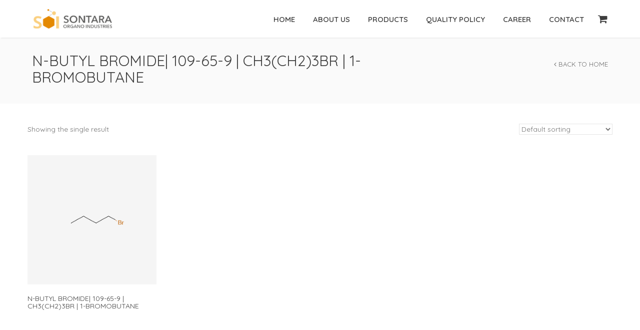

--- FILE ---
content_type: text/html; charset=UTF-8
request_url: https://sontaraorgano.com/product-tag/rtr-002071/
body_size: 12779
content:
<!DOCTYPE html>
<html lang="en-US">
<head>

    <meta charset="UTF-8" />
    <meta name="viewport" content="width=device-width, initial-scale=1, maximum-scale=1">
    
    <!-- Google tag (gtag.js) -->
<script async src="https://www.googletagmanager.com/gtag/js?id=G-39DLN0MCT2"></script>
<script>
  window.dataLayer = window.dataLayer || [];
  function gtag(){dataLayer.push(arguments);}
  gtag('js', new Date());

  gtag('config', 'G-39DLN0MCT2');
</script>

    <meta name='robots' content='index, follow, max-image-preview:large, max-snippet:-1, max-video-preview:-1' />

	<!-- This site is optimized with the Yoast SEO plugin v19.5.1 - https://yoast.com/wordpress/plugins/seo/ -->
	<title>RTR-002071 Archives - Sontara Organo Industries - Pioneer in Bromine Chemistry</title>
	<link rel="canonical" href="https://sontaraorgano.com/product-tag/rtr-002071/" />
	<meta property="og:locale" content="en_US" />
	<meta property="og:type" content="article" />
	<meta property="og:title" content="RTR-002071 Archives - Sontara Organo Industries - Pioneer in Bromine Chemistry" />
	<meta property="og:url" content="https://sontaraorgano.com/product-tag/rtr-002071/" />
	<meta property="og:site_name" content="Sontara Organo Industries - Pioneer in Bromine Chemistry" />
	<meta name="twitter:card" content="summary_large_image" />
	<script type="application/ld+json" class="yoast-schema-graph">{"@context":"https://schema.org","@graph":[{"@type":"CollectionPage","@id":"https://sontaraorgano.com/product-tag/rtr-002071/","url":"https://sontaraorgano.com/product-tag/rtr-002071/","name":"RTR-002071 Archives - Sontara Organo Industries - Pioneer in Bromine Chemistry","isPartOf":{"@id":"https://sontaraorgano.com/#website"},"primaryImageOfPage":{"@id":"https://sontaraorgano.com/product-tag/rtr-002071/#primaryimage"},"image":{"@id":"https://sontaraorgano.com/product-tag/rtr-002071/#primaryimage"},"thumbnailUrl":"https://sontaraorgano.com/wp-content/uploads/2022/05/N-Butyl-Bromide.png","breadcrumb":{"@id":"https://sontaraorgano.com/product-tag/rtr-002071/#breadcrumb"},"inLanguage":"en-US"},{"@type":"ImageObject","inLanguage":"en-US","@id":"https://sontaraorgano.com/product-tag/rtr-002071/#primaryimage","url":"https://sontaraorgano.com/wp-content/uploads/2022/05/N-Butyl-Bromide.png","contentUrl":"https://sontaraorgano.com/wp-content/uploads/2022/05/N-Butyl-Bromide.png","width":300,"height":300},{"@type":"BreadcrumbList","@id":"https://sontaraorgano.com/product-tag/rtr-002071/#breadcrumb","itemListElement":[{"@type":"ListItem","position":1,"name":"Home","item":"https://sontaraorgano.com/"},{"@type":"ListItem","position":2,"name":"RTR-002071"}]},{"@type":"WebSite","@id":"https://sontaraorgano.com/#website","url":"https://sontaraorgano.com/","name":"Sontara Organo Industries - Pioneer in Bromine Chemistry","description":"Sontara Organo Industries - Pioneer in Bromine Chemistry","potentialAction":[{"@type":"SearchAction","target":{"@type":"EntryPoint","urlTemplate":"https://sontaraorgano.com/?s={search_term_string}"},"query-input":"required name=search_term_string"}],"inLanguage":"en-US"}]}</script>
	<!-- / Yoast SEO plugin. -->


<link rel='dns-prefetch' href='//fonts.googleapis.com' />
<link rel="alternate" type="application/rss+xml" title="Sontara Organo Industries - Pioneer in Bromine Chemistry &raquo; Feed" href="https://sontaraorgano.com/feed/" />
<link rel="alternate" type="application/rss+xml" title="Sontara Organo Industries - Pioneer in Bromine Chemistry &raquo; Comments Feed" href="https://sontaraorgano.com/comments/feed/" />
<link rel="alternate" type="application/rss+xml" title="Sontara Organo Industries - Pioneer in Bromine Chemistry &raquo; RTR-002071 Tag Feed" href="https://sontaraorgano.com/product-tag/rtr-002071/feed/" />
<style id='wp-img-auto-sizes-contain-inline-css' type='text/css'>
img:is([sizes=auto i],[sizes^="auto," i]){contain-intrinsic-size:3000px 1500px}
/*# sourceURL=wp-img-auto-sizes-contain-inline-css */
</style>
<style id='wp-emoji-styles-inline-css' type='text/css'>

	img.wp-smiley, img.emoji {
		display: inline !important;
		border: none !important;
		box-shadow: none !important;
		height: 1em !important;
		width: 1em !important;
		margin: 0 0.07em !important;
		vertical-align: -0.1em !important;
		background: none !important;
		padding: 0 !important;
	}
/*# sourceURL=wp-emoji-styles-inline-css */
</style>
<style id='wp-block-library-inline-css' type='text/css'>
:root{--wp-block-synced-color:#7a00df;--wp-block-synced-color--rgb:122,0,223;--wp-bound-block-color:var(--wp-block-synced-color);--wp-editor-canvas-background:#ddd;--wp-admin-theme-color:#007cba;--wp-admin-theme-color--rgb:0,124,186;--wp-admin-theme-color-darker-10:#006ba1;--wp-admin-theme-color-darker-10--rgb:0,107,160.5;--wp-admin-theme-color-darker-20:#005a87;--wp-admin-theme-color-darker-20--rgb:0,90,135;--wp-admin-border-width-focus:2px}@media (min-resolution:192dpi){:root{--wp-admin-border-width-focus:1.5px}}.wp-element-button{cursor:pointer}:root .has-very-light-gray-background-color{background-color:#eee}:root .has-very-dark-gray-background-color{background-color:#313131}:root .has-very-light-gray-color{color:#eee}:root .has-very-dark-gray-color{color:#313131}:root .has-vivid-green-cyan-to-vivid-cyan-blue-gradient-background{background:linear-gradient(135deg,#00d084,#0693e3)}:root .has-purple-crush-gradient-background{background:linear-gradient(135deg,#34e2e4,#4721fb 50%,#ab1dfe)}:root .has-hazy-dawn-gradient-background{background:linear-gradient(135deg,#faaca8,#dad0ec)}:root .has-subdued-olive-gradient-background{background:linear-gradient(135deg,#fafae1,#67a671)}:root .has-atomic-cream-gradient-background{background:linear-gradient(135deg,#fdd79a,#004a59)}:root .has-nightshade-gradient-background{background:linear-gradient(135deg,#330968,#31cdcf)}:root .has-midnight-gradient-background{background:linear-gradient(135deg,#020381,#2874fc)}:root{--wp--preset--font-size--normal:16px;--wp--preset--font-size--huge:42px}.has-regular-font-size{font-size:1em}.has-larger-font-size{font-size:2.625em}.has-normal-font-size{font-size:var(--wp--preset--font-size--normal)}.has-huge-font-size{font-size:var(--wp--preset--font-size--huge)}.has-text-align-center{text-align:center}.has-text-align-left{text-align:left}.has-text-align-right{text-align:right}.has-fit-text{white-space:nowrap!important}#end-resizable-editor-section{display:none}.aligncenter{clear:both}.items-justified-left{justify-content:flex-start}.items-justified-center{justify-content:center}.items-justified-right{justify-content:flex-end}.items-justified-space-between{justify-content:space-between}.screen-reader-text{border:0;clip-path:inset(50%);height:1px;margin:-1px;overflow:hidden;padding:0;position:absolute;width:1px;word-wrap:normal!important}.screen-reader-text:focus{background-color:#ddd;clip-path:none;color:#444;display:block;font-size:1em;height:auto;left:5px;line-height:normal;padding:15px 23px 14px;text-decoration:none;top:5px;width:auto;z-index:100000}html :where(.has-border-color){border-style:solid}html :where([style*=border-top-color]){border-top-style:solid}html :where([style*=border-right-color]){border-right-style:solid}html :where([style*=border-bottom-color]){border-bottom-style:solid}html :where([style*=border-left-color]){border-left-style:solid}html :where([style*=border-width]){border-style:solid}html :where([style*=border-top-width]){border-top-style:solid}html :where([style*=border-right-width]){border-right-style:solid}html :where([style*=border-bottom-width]){border-bottom-style:solid}html :where([style*=border-left-width]){border-left-style:solid}html :where(img[class*=wp-image-]){height:auto;max-width:100%}:where(figure){margin:0 0 1em}html :where(.is-position-sticky){--wp-admin--admin-bar--position-offset:var(--wp-admin--admin-bar--height,0px)}@media screen and (max-width:600px){html :where(.is-position-sticky){--wp-admin--admin-bar--position-offset:0px}}

/*# sourceURL=wp-block-library-inline-css */
</style><style id='global-styles-inline-css' type='text/css'>
:root{--wp--preset--aspect-ratio--square: 1;--wp--preset--aspect-ratio--4-3: 4/3;--wp--preset--aspect-ratio--3-4: 3/4;--wp--preset--aspect-ratio--3-2: 3/2;--wp--preset--aspect-ratio--2-3: 2/3;--wp--preset--aspect-ratio--16-9: 16/9;--wp--preset--aspect-ratio--9-16: 9/16;--wp--preset--color--black: #000000;--wp--preset--color--cyan-bluish-gray: #abb8c3;--wp--preset--color--white: #ffffff;--wp--preset--color--pale-pink: #f78da7;--wp--preset--color--vivid-red: #cf2e2e;--wp--preset--color--luminous-vivid-orange: #ff6900;--wp--preset--color--luminous-vivid-amber: #fcb900;--wp--preset--color--light-green-cyan: #7bdcb5;--wp--preset--color--vivid-green-cyan: #00d084;--wp--preset--color--pale-cyan-blue: #8ed1fc;--wp--preset--color--vivid-cyan-blue: #0693e3;--wp--preset--color--vivid-purple: #9b51e0;--wp--preset--gradient--vivid-cyan-blue-to-vivid-purple: linear-gradient(135deg,rgb(6,147,227) 0%,rgb(155,81,224) 100%);--wp--preset--gradient--light-green-cyan-to-vivid-green-cyan: linear-gradient(135deg,rgb(122,220,180) 0%,rgb(0,208,130) 100%);--wp--preset--gradient--luminous-vivid-amber-to-luminous-vivid-orange: linear-gradient(135deg,rgb(252,185,0) 0%,rgb(255,105,0) 100%);--wp--preset--gradient--luminous-vivid-orange-to-vivid-red: linear-gradient(135deg,rgb(255,105,0) 0%,rgb(207,46,46) 100%);--wp--preset--gradient--very-light-gray-to-cyan-bluish-gray: linear-gradient(135deg,rgb(238,238,238) 0%,rgb(169,184,195) 100%);--wp--preset--gradient--cool-to-warm-spectrum: linear-gradient(135deg,rgb(74,234,220) 0%,rgb(151,120,209) 20%,rgb(207,42,186) 40%,rgb(238,44,130) 60%,rgb(251,105,98) 80%,rgb(254,248,76) 100%);--wp--preset--gradient--blush-light-purple: linear-gradient(135deg,rgb(255,206,236) 0%,rgb(152,150,240) 100%);--wp--preset--gradient--blush-bordeaux: linear-gradient(135deg,rgb(254,205,165) 0%,rgb(254,45,45) 50%,rgb(107,0,62) 100%);--wp--preset--gradient--luminous-dusk: linear-gradient(135deg,rgb(255,203,112) 0%,rgb(199,81,192) 50%,rgb(65,88,208) 100%);--wp--preset--gradient--pale-ocean: linear-gradient(135deg,rgb(255,245,203) 0%,rgb(182,227,212) 50%,rgb(51,167,181) 100%);--wp--preset--gradient--electric-grass: linear-gradient(135deg,rgb(202,248,128) 0%,rgb(113,206,126) 100%);--wp--preset--gradient--midnight: linear-gradient(135deg,rgb(2,3,129) 0%,rgb(40,116,252) 100%);--wp--preset--font-size--small: 13px;--wp--preset--font-size--medium: 20px;--wp--preset--font-size--large: 36px;--wp--preset--font-size--x-large: 42px;--wp--preset--spacing--20: 0.44rem;--wp--preset--spacing--30: 0.67rem;--wp--preset--spacing--40: 1rem;--wp--preset--spacing--50: 1.5rem;--wp--preset--spacing--60: 2.25rem;--wp--preset--spacing--70: 3.38rem;--wp--preset--spacing--80: 5.06rem;--wp--preset--shadow--natural: 6px 6px 9px rgba(0, 0, 0, 0.2);--wp--preset--shadow--deep: 12px 12px 50px rgba(0, 0, 0, 0.4);--wp--preset--shadow--sharp: 6px 6px 0px rgba(0, 0, 0, 0.2);--wp--preset--shadow--outlined: 6px 6px 0px -3px rgb(255, 255, 255), 6px 6px rgb(0, 0, 0);--wp--preset--shadow--crisp: 6px 6px 0px rgb(0, 0, 0);}:where(.is-layout-flex){gap: 0.5em;}:where(.is-layout-grid){gap: 0.5em;}body .is-layout-flex{display: flex;}.is-layout-flex{flex-wrap: wrap;align-items: center;}.is-layout-flex > :is(*, div){margin: 0;}body .is-layout-grid{display: grid;}.is-layout-grid > :is(*, div){margin: 0;}:where(.wp-block-columns.is-layout-flex){gap: 2em;}:where(.wp-block-columns.is-layout-grid){gap: 2em;}:where(.wp-block-post-template.is-layout-flex){gap: 1.25em;}:where(.wp-block-post-template.is-layout-grid){gap: 1.25em;}.has-black-color{color: var(--wp--preset--color--black) !important;}.has-cyan-bluish-gray-color{color: var(--wp--preset--color--cyan-bluish-gray) !important;}.has-white-color{color: var(--wp--preset--color--white) !important;}.has-pale-pink-color{color: var(--wp--preset--color--pale-pink) !important;}.has-vivid-red-color{color: var(--wp--preset--color--vivid-red) !important;}.has-luminous-vivid-orange-color{color: var(--wp--preset--color--luminous-vivid-orange) !important;}.has-luminous-vivid-amber-color{color: var(--wp--preset--color--luminous-vivid-amber) !important;}.has-light-green-cyan-color{color: var(--wp--preset--color--light-green-cyan) !important;}.has-vivid-green-cyan-color{color: var(--wp--preset--color--vivid-green-cyan) !important;}.has-pale-cyan-blue-color{color: var(--wp--preset--color--pale-cyan-blue) !important;}.has-vivid-cyan-blue-color{color: var(--wp--preset--color--vivid-cyan-blue) !important;}.has-vivid-purple-color{color: var(--wp--preset--color--vivid-purple) !important;}.has-black-background-color{background-color: var(--wp--preset--color--black) !important;}.has-cyan-bluish-gray-background-color{background-color: var(--wp--preset--color--cyan-bluish-gray) !important;}.has-white-background-color{background-color: var(--wp--preset--color--white) !important;}.has-pale-pink-background-color{background-color: var(--wp--preset--color--pale-pink) !important;}.has-vivid-red-background-color{background-color: var(--wp--preset--color--vivid-red) !important;}.has-luminous-vivid-orange-background-color{background-color: var(--wp--preset--color--luminous-vivid-orange) !important;}.has-luminous-vivid-amber-background-color{background-color: var(--wp--preset--color--luminous-vivid-amber) !important;}.has-light-green-cyan-background-color{background-color: var(--wp--preset--color--light-green-cyan) !important;}.has-vivid-green-cyan-background-color{background-color: var(--wp--preset--color--vivid-green-cyan) !important;}.has-pale-cyan-blue-background-color{background-color: var(--wp--preset--color--pale-cyan-blue) !important;}.has-vivid-cyan-blue-background-color{background-color: var(--wp--preset--color--vivid-cyan-blue) !important;}.has-vivid-purple-background-color{background-color: var(--wp--preset--color--vivid-purple) !important;}.has-black-border-color{border-color: var(--wp--preset--color--black) !important;}.has-cyan-bluish-gray-border-color{border-color: var(--wp--preset--color--cyan-bluish-gray) !important;}.has-white-border-color{border-color: var(--wp--preset--color--white) !important;}.has-pale-pink-border-color{border-color: var(--wp--preset--color--pale-pink) !important;}.has-vivid-red-border-color{border-color: var(--wp--preset--color--vivid-red) !important;}.has-luminous-vivid-orange-border-color{border-color: var(--wp--preset--color--luminous-vivid-orange) !important;}.has-luminous-vivid-amber-border-color{border-color: var(--wp--preset--color--luminous-vivid-amber) !important;}.has-light-green-cyan-border-color{border-color: var(--wp--preset--color--light-green-cyan) !important;}.has-vivid-green-cyan-border-color{border-color: var(--wp--preset--color--vivid-green-cyan) !important;}.has-pale-cyan-blue-border-color{border-color: var(--wp--preset--color--pale-cyan-blue) !important;}.has-vivid-cyan-blue-border-color{border-color: var(--wp--preset--color--vivid-cyan-blue) !important;}.has-vivid-purple-border-color{border-color: var(--wp--preset--color--vivid-purple) !important;}.has-vivid-cyan-blue-to-vivid-purple-gradient-background{background: var(--wp--preset--gradient--vivid-cyan-blue-to-vivid-purple) !important;}.has-light-green-cyan-to-vivid-green-cyan-gradient-background{background: var(--wp--preset--gradient--light-green-cyan-to-vivid-green-cyan) !important;}.has-luminous-vivid-amber-to-luminous-vivid-orange-gradient-background{background: var(--wp--preset--gradient--luminous-vivid-amber-to-luminous-vivid-orange) !important;}.has-luminous-vivid-orange-to-vivid-red-gradient-background{background: var(--wp--preset--gradient--luminous-vivid-orange-to-vivid-red) !important;}.has-very-light-gray-to-cyan-bluish-gray-gradient-background{background: var(--wp--preset--gradient--very-light-gray-to-cyan-bluish-gray) !important;}.has-cool-to-warm-spectrum-gradient-background{background: var(--wp--preset--gradient--cool-to-warm-spectrum) !important;}.has-blush-light-purple-gradient-background{background: var(--wp--preset--gradient--blush-light-purple) !important;}.has-blush-bordeaux-gradient-background{background: var(--wp--preset--gradient--blush-bordeaux) !important;}.has-luminous-dusk-gradient-background{background: var(--wp--preset--gradient--luminous-dusk) !important;}.has-pale-ocean-gradient-background{background: var(--wp--preset--gradient--pale-ocean) !important;}.has-electric-grass-gradient-background{background: var(--wp--preset--gradient--electric-grass) !important;}.has-midnight-gradient-background{background: var(--wp--preset--gradient--midnight) !important;}.has-small-font-size{font-size: var(--wp--preset--font-size--small) !important;}.has-medium-font-size{font-size: var(--wp--preset--font-size--medium) !important;}.has-large-font-size{font-size: var(--wp--preset--font-size--large) !important;}.has-x-large-font-size{font-size: var(--wp--preset--font-size--x-large) !important;}
/*# sourceURL=global-styles-inline-css */
</style>

<style id='classic-theme-styles-inline-css' type='text/css'>
/*! This file is auto-generated */
.wp-block-button__link{color:#fff;background-color:#32373c;border-radius:9999px;box-shadow:none;text-decoration:none;padding:calc(.667em + 2px) calc(1.333em + 2px);font-size:1.125em}.wp-block-file__button{background:#32373c;color:#fff;text-decoration:none}
/*# sourceURL=/wp-includes/css/classic-themes.min.css */
</style>
<link rel='stylesheet' id='contact-form-7-css' href='https://sontaraorgano.com/wp-content/plugins/contact-form-7/includes/css/styles.css?ver=5.6.2' type='text/css' media='all' />
<link rel='stylesheet' id='rs-plugin-settings-css' href='https://sontaraorgano.com/wp-content/plugins/revslider/public/assets/css/rs6.css?ver=6.4.2' type='text/css' media='all' />
<style id='rs-plugin-settings-inline-css' type='text/css'>
#rs-demo-id {}
/*# sourceURL=rs-plugin-settings-inline-css */
</style>
<link rel='stylesheet' id='woocommerce-layout-css' href='https://sontaraorgano.com/wp-content/plugins/woocommerce/assets/css/woocommerce-layout.css?ver=6.5.1' type='text/css' media='all' />
<link rel='stylesheet' id='woocommerce-smallscreen-css' href='https://sontaraorgano.com/wp-content/plugins/woocommerce/assets/css/woocommerce-smallscreen.css?ver=6.5.1' type='text/css' media='only screen and (max-width: 768px)' />
<link rel='stylesheet' id='woocommerce-general-css' href='https://sontaraorgano.com/wp-content/plugins/woocommerce/assets/css/woocommerce.css?ver=6.5.1' type='text/css' media='all' />
<style id='woocommerce-inline-inline-css' type='text/css'>
.woocommerce form .form-row .required { visibility: visible; }
/*# sourceURL=woocommerce-inline-inline-css */
</style>
<link rel='stylesheet' id='google-font-heading-css' href='//fonts.googleapis.com/css?family=Quicksand%3A300%2C400%2C600&#038;ver=6.9' type='text/css' media='all' />
<link rel='stylesheet' id='google-font-third-css' href='//fonts.googleapis.com/css?family=Indie+Flower&#038;ver=6.9' type='text/css' media='all' />
<link rel='stylesheet' id='font-awesomes-css' href='https://sontaraorgano.com/wp-content/themes/north/css/font-awesome/css/font-awesome.min.css?ver=4.7' type='text/css' media='all' />
<link rel='stylesheet' id='animate-css' href='https://sontaraorgano.com/wp-content/themes/north/css/scripts/animate.min.css?ver=6.9' type='text/css' media='all' />
<link rel='stylesheet' id='elements-css' href='https://sontaraorgano.com/wp-content/themes/north/css/elements.css?ver=4.9.12' type='text/css' media='all' />
<link rel='stylesheet' id='bootstrap-css' href='https://sontaraorgano.com/wp-content/themes/north/css/bootstrap.min.css?ver=6.9' type='text/css' media='all' />
<link rel='stylesheet' id='theme-styles-css' href='https://sontaraorgano.com/wp-content/themes/north/style.css?ver=4.9.12' type='text/css' media='all' />
<link rel='stylesheet' id='socials-css' href='https://sontaraorgano.com/wp-content/themes/north/css/socials.css?ver=6.9' type='text/css' media='all' />
<link rel='stylesheet' id='layout-tone-css' href='https://sontaraorgano.com/wp-content/themes/north/css/skins/dark.css?ver=4.9.12' type='text/css' media='all' />
<link rel='stylesheet' id='north-responsive-css' href='https://sontaraorgano.com/wp-content/themes/north/css/responsive.css?ver=4.9.12' type='text/css' media='all' />
<link rel='stylesheet' id='north-dynamic-css-css' href='https://sontaraorgano.com/wp-admin/admin-ajax.php?action=north_dynamic_css&#038;ver=6.9' type='text/css' media='all' />
<link rel='stylesheet' id='woocommerce-custom-css' href='https://sontaraorgano.com/wp-content/themes/north/woocommerce/assets/woocommerce-styling.css?ver=6.9' type='text/css' media='all' />
<script type="text/javascript" src="https://sontaraorgano.com/wp-includes/js/jquery/jquery.min.js?ver=3.7.1" id="jquery-core-js"></script>
<script type="text/javascript" src="https://sontaraorgano.com/wp-includes/js/jquery/jquery-migrate.min.js?ver=3.4.1" id="jquery-migrate-js"></script>
<script type="text/javascript" src="https://sontaraorgano.com/wp-content/plugins/revslider/public/assets/js/rbtools.min.js?ver=6.4.2" id="tp-tools-js"></script>
<script type="text/javascript" src="https://sontaraorgano.com/wp-content/plugins/revslider/public/assets/js/rs6.min.js?ver=6.4.2" id="revmin-js"></script>
<script type="text/javascript" src="https://sontaraorgano.com/wp-content/plugins/woocommerce/assets/js/jquery-blockui/jquery.blockUI.min.js?ver=2.7.0-wc.6.5.1" id="jquery-blockui-js"></script>
<script type="text/javascript" id="wc-add-to-cart-js-extra">
/* <![CDATA[ */
var wc_add_to_cart_params = {"ajax_url":"/wp-admin/admin-ajax.php","wc_ajax_url":"/?wc-ajax=%%endpoint%%","i18n_view_cart":"View cart","cart_url":"https://sontaraorgano.com","is_cart":"","cart_redirect_after_add":"no"};
//# sourceURL=wc-add-to-cart-js-extra
/* ]]> */
</script>
<script type="text/javascript" src="https://sontaraorgano.com/wp-content/plugins/woocommerce/assets/js/frontend/add-to-cart.min.js?ver=6.5.1" id="wc-add-to-cart-js"></script>
<script type="text/javascript" src="https://sontaraorgano.com/wp-content/plugins/js_composer/assets/js/vendors/woocommerce-add-to-cart.js?ver=6.6.0" id="vc_woocommerce-add-to-cart-js-js"></script>
<script type="text/javascript" src="https://sontaraorgano.com/wp-content/themes/north/js/waypoints.min.js?ver=6.9" id="waypoints-js"></script>
<script type="text/javascript" src="https://sontaraorgano.com/wp-content/themes/north/js/jquery.appear.js?ver=6.9" id="jappear-js"></script>
<link rel="https://api.w.org/" href="https://sontaraorgano.com/wp-json/" /><link rel="alternate" title="JSON" type="application/json" href="https://sontaraorgano.com/wp-json/wp/v2/product_tag/2286" /><link rel="EditURI" type="application/rsd+xml" title="RSD" href="https://sontaraorgano.com/xmlrpc.php?rsd" />
<meta name="generator" content="WordPress 6.9" />
<meta name="generator" content="WooCommerce 6.5.1" />
	<noscript><style>.woocommerce-product-gallery{ opacity: 1 !important; }</style></noscript>
	<meta name="generator" content="Powered by WPBakery Page Builder - drag and drop page builder for WordPress."/>
<meta name="generator" content="Powered by Slider Revolution 6.4.2 - responsive, Mobile-Friendly Slider Plugin for WordPress with comfortable drag and drop interface." />
<script type="text/javascript">function setREVStartSize(e){
			//window.requestAnimationFrame(function() {				 
				window.RSIW = window.RSIW===undefined ? window.innerWidth : window.RSIW;	
				window.RSIH = window.RSIH===undefined ? window.innerHeight : window.RSIH;	
				try {								
					var pw = document.getElementById(e.c).parentNode.offsetWidth,
						newh;
					pw = pw===0 || isNaN(pw) ? window.RSIW : pw;
					e.tabw = e.tabw===undefined ? 0 : parseInt(e.tabw);
					e.thumbw = e.thumbw===undefined ? 0 : parseInt(e.thumbw);
					e.tabh = e.tabh===undefined ? 0 : parseInt(e.tabh);
					e.thumbh = e.thumbh===undefined ? 0 : parseInt(e.thumbh);
					e.tabhide = e.tabhide===undefined ? 0 : parseInt(e.tabhide);
					e.thumbhide = e.thumbhide===undefined ? 0 : parseInt(e.thumbhide);
					e.mh = e.mh===undefined || e.mh=="" || e.mh==="auto" ? 0 : parseInt(e.mh,0);		
					if(e.layout==="fullscreen" || e.l==="fullscreen") 						
						newh = Math.max(e.mh,window.RSIH);					
					else{					
						e.gw = Array.isArray(e.gw) ? e.gw : [e.gw];
						for (var i in e.rl) if (e.gw[i]===undefined || e.gw[i]===0) e.gw[i] = e.gw[i-1];					
						e.gh = e.el===undefined || e.el==="" || (Array.isArray(e.el) && e.el.length==0)? e.gh : e.el;
						e.gh = Array.isArray(e.gh) ? e.gh : [e.gh];
						for (var i in e.rl) if (e.gh[i]===undefined || e.gh[i]===0) e.gh[i] = e.gh[i-1];
											
						var nl = new Array(e.rl.length),
							ix = 0,						
							sl;					
						e.tabw = e.tabhide>=pw ? 0 : e.tabw;
						e.thumbw = e.thumbhide>=pw ? 0 : e.thumbw;
						e.tabh = e.tabhide>=pw ? 0 : e.tabh;
						e.thumbh = e.thumbhide>=pw ? 0 : e.thumbh;					
						for (var i in e.rl) nl[i] = e.rl[i]<window.RSIW ? 0 : e.rl[i];
						sl = nl[0];									
						for (var i in nl) if (sl>nl[i] && nl[i]>0) { sl = nl[i]; ix=i;}															
						var m = pw>(e.gw[ix]+e.tabw+e.thumbw) ? 1 : (pw-(e.tabw+e.thumbw)) / (e.gw[ix]);					
						newh =  (e.gh[ix] * m) + (e.tabh + e.thumbh);
					}				
					if(window.rs_init_css===undefined) window.rs_init_css = document.head.appendChild(document.createElement("style"));					
					document.getElementById(e.c).height = newh+"px";
					window.rs_init_css.innerHTML += "#"+e.c+"_wrapper { height: "+newh+"px }";				
				} catch(e){
					console.log("Failure at Presize of Slider:" + e)
				}					   
			//});
		  };</script>
<noscript><style> .wpb_animate_when_almost_visible { opacity: 1; }</style></noscript>
</head>

<body class="archive tax-product_tag term-rtr-002071 term-2286 wp-theme-north theme-north woocommerce woocommerce-page woocommerce-no-js header-sticky wpb-js-composer js-comp-ver-6.6.0 vc_responsive">

	<section id="home"></section>

			<!-- Page Loader -->
		<section id="pageloader" class="white-bg">
			<div class="outter dark-border">
				<div class="mid dark-border"></div>
			</div>
		</section>
		


	<nav id="navigation-sticky" class="white-nav b-shadow navbar-style1">

		<div class="nav-inner">
			<div class="logo">
				<!-- Navigation Logo Link -->
				<a href="https://sontaraorgano.com" class="scroll">
					<img class="site_logo" src="https://sontaraorgano.com/wp-content/uploads/2022/05/logo-150x59-1.png" alt="Sontara Organo Industries - Pioneer in Bromine Chemistry">				</a>
			</div>
      			<!-- Mobile Menu Button -->
			<a class="mobile-nav-button colored"><i class="fa fa-bars"></i></a>
			<!-- Navigation Menu -->
			<div class="nav-menu nav-menu-desktop clearfix semibold">

				<ul id="menu-home8" class="nav uppercase font-primary"><li id="menu-item-2516" class="menu-item menu-item-type-post_type menu-item-object-page menu-item-home menu-item-2516"><a href="https://sontaraorgano.com/">Home</a></li>
<li id="menu-item-2512" class="menu-item menu-item-type-post_type menu-item-object-page menu-item-2512"><a href="https://sontaraorgano.com/about-us/">About Us</a></li>
<li id="menu-item-2635" class="menu-item menu-item-type-post_type menu-item-object-page menu-item-has-children menu-item-2635"><a href="https://sontaraorgano.com/product-lists/">Products</a>
<ul class="dropdown-menu">
	<li id="menu-item-2569" class="menu-item menu-item-type-post_type menu-item-object-page menu-item-2569"><a href="https://sontaraorgano.com/acid-bromide/">Acid Bromide</a></li>
	<li id="menu-item-2570" class="menu-item menu-item-type-post_type menu-item-object-page menu-item-2570"><a href="https://sontaraorgano.com/aliphatic-amine-hydrochloride/">Aliphatic Amine Hydrochloride</a></li>
	<li id="menu-item-2572" class="menu-item menu-item-type-post_type menu-item-object-page menu-item-2572"><a href="https://sontaraorgano.com/aliphatic-bromide/">Aliphatic Bromide</a></li>
	<li id="menu-item-2571" class="menu-item menu-item-type-post_type menu-item-object-page menu-item-2571"><a href="https://sontaraorgano.com/aliphatic-esters/">Aliphatic Esters</a></li>
	<li id="menu-item-2573" class="menu-item menu-item-type-post_type menu-item-object-page menu-item-2573"><a href="https://sontaraorgano.com/aromatic-bromide/">Aromatic Bromide</a></li>
	<li id="menu-item-2574" class="menu-item menu-item-type-post_type menu-item-object-page menu-item-2574"><a href="https://sontaraorgano.com/dibromo-alkane/">Dibromo Alkane</a></li>
	<li id="menu-item-2575" class="menu-item menu-item-type-post_type menu-item-object-page menu-item-2575"><a href="https://sontaraorgano.com/inorganic-bromoide/">Inorganic Bromoide</a></li>
	<li id="menu-item-2577" class="menu-item menu-item-type-post_type menu-item-object-page menu-item-2577"><a href="https://sontaraorgano.com/lithium-compounds/">Lithium Compounds</a></li>
	<li id="menu-item-2576" class="menu-item menu-item-type-post_type menu-item-object-page menu-item-2576"><a href="https://sontaraorgano.com/others/">Others</a></li>
</ul>
</li>
<li id="menu-item-2514" class="menu-item menu-item-type-post_type menu-item-object-page menu-item-2514"><a href="https://sontaraorgano.com/quality-policy/">Quality Policy</a></li>
<li id="menu-item-2568" class="menu-item menu-item-type-post_type menu-item-object-page menu-item-2568"><a href="https://sontaraorgano.com/career/">Career</a></li>
<li id="menu-item-2515" class="menu-item menu-item-type-post_type menu-item-object-page menu-item-2515"><a href="https://sontaraorgano.com/contact-us/">Contact</a></li>
</ul>
	<div id="woo-nav-cart" class="nav-cart nav-cart-inactive">
		<div class="nav-cart-content">
			<div class="pulsed"></div>
			<i class="fa fa-shopping-cart"></i>
			<span class="woo-cart-count">0</span>
		</div>
		<div class="nav-cart-products">
			<div class="widget_shopping_cart"><div class="widget_shopping_cart_content"></div></div>
		</div>
	</div>


			</div>
			<div class="nav-menu nav-menu-mobile clearfix semibold">

				<ul id="menu-home8-1" class="nav uppercase font-primary"><li class="menu-item menu-item-type-post_type menu-item-object-page menu-item-home menu-item-2516"><a href="https://sontaraorgano.com/">Home</a></li>
<li class="menu-item menu-item-type-post_type menu-item-object-page menu-item-2512"><a href="https://sontaraorgano.com/about-us/">About Us</a></li>
<li class="menu-item menu-item-type-post_type menu-item-object-page menu-item-has-children menu-item-2635"><a href="https://sontaraorgano.com/product-lists/">Products</a>
<ul class="dropdown-menu">
	<li class="menu-item menu-item-type-post_type menu-item-object-page menu-item-2569"><a href="https://sontaraorgano.com/acid-bromide/">Acid Bromide</a></li>
	<li class="menu-item menu-item-type-post_type menu-item-object-page menu-item-2570"><a href="https://sontaraorgano.com/aliphatic-amine-hydrochloride/">Aliphatic Amine Hydrochloride</a></li>
	<li class="menu-item menu-item-type-post_type menu-item-object-page menu-item-2572"><a href="https://sontaraorgano.com/aliphatic-bromide/">Aliphatic Bromide</a></li>
	<li class="menu-item menu-item-type-post_type menu-item-object-page menu-item-2571"><a href="https://sontaraorgano.com/aliphatic-esters/">Aliphatic Esters</a></li>
	<li class="menu-item menu-item-type-post_type menu-item-object-page menu-item-2573"><a href="https://sontaraorgano.com/aromatic-bromide/">Aromatic Bromide</a></li>
	<li class="menu-item menu-item-type-post_type menu-item-object-page menu-item-2574"><a href="https://sontaraorgano.com/dibromo-alkane/">Dibromo Alkane</a></li>
	<li class="menu-item menu-item-type-post_type menu-item-object-page menu-item-2575"><a href="https://sontaraorgano.com/inorganic-bromoide/">Inorganic Bromoide</a></li>
	<li class="menu-item menu-item-type-post_type menu-item-object-page menu-item-2577"><a href="https://sontaraorgano.com/lithium-compounds/">Lithium Compounds</a></li>
	<li class="menu-item menu-item-type-post_type menu-item-object-page menu-item-2576"><a href="https://sontaraorgano.com/others/">Others</a></li>
</ul>
</li>
<li class="menu-item menu-item-type-post_type menu-item-object-page menu-item-2514"><a href="https://sontaraorgano.com/quality-policy/">Quality Policy</a></li>
<li class="menu-item menu-item-type-post_type menu-item-object-page menu-item-2568"><a href="https://sontaraorgano.com/career/">Career</a></li>
<li class="menu-item menu-item-type-post_type menu-item-object-page menu-item-2515"><a href="https://sontaraorgano.com/contact-us/">Contact</a></li>
</ul>
	<div id="woo-nav-cart" class="nav-cart nav-cart-inactive">
		<div class="nav-cart-content">
			<div class="pulsed"></div>
			<i class="fa fa-shopping-cart"></i>
			<span class="woo-cart-count">0</span>
		</div>
		<div class="nav-cart-products">
			<div class="widget_shopping_cart"><div class="widget_shopping_cart_content"></div></div>
		</div>
	</div>


			</div>
		</div>
	</nav>

	
		<section id="page-title" class="page_header">
			<div class="page_header_inner clearfix">
				<div class="p_head_left f-left">
					<h1 class="p-header font-primary uppercase">
						N-Butyl Bromide| 109-65-9 | CH3(CH2)3Br | 1-bromobutane					</h1>
									</div>

				<div class="p_head_right f-left t-right"><a href="https://sontaraorgano.com" title="Back to Home" class="ex-link p-head-button uppercase"><i class="fa fa-angle-left"></i> Back to Home</a></div>
			</div>
		</section>

		
	<div id="page-content">

<div class="page-holder page-layout-fullwidth">

	<div class="inner clearfix"><div id="primary" class="content-area"><main id="main" class="site-main" role="main">
		
			<h1 class="page-title">RTR-002071</h1>

		
		
		
			<div class="woocommerce-notices-wrapper"></div><p class="woocommerce-result-count">
	Showing the single result</p>
<form class="woocommerce-ordering" method="get">
	<select name="orderby" class="orderby" aria-label="Shop order">
					<option value="menu_order"  selected='selected'>Default sorting</option>
					<option value="popularity" >Sort by popularity</option>
					<option value="date" >Sort by latest</option>
					<option value="price" >Sort by price: low to high</option>
					<option value="price-desc" >Sort by price: high to low</option>
			</select>
	<input type="hidden" name="paged" value="1" />
	</form>

			<ul class="products columns-999">

				
				
					<li class="product type-product post-2474 status-publish first instock product_cat-aliphatic-bromide product_tag-08953_fluka product_tag-1-bromanylbutane product_tag-1-bromo product_tag-1-bromo-butane product_tag-1-bromo-n-butane product_tag-1-bromobutane product_tag-1-bromobutane-un1126-flammable-liquid product_tag-1-butyl-bromide product_tag-1-butylbromide product_tag-109-65-9 product_tag-119345-ep2289965a1 product_tag-119345-ep2298828a1 product_tag-19681_fluka product_tag-1h product_tag-26602-89-1 product_tag-3b1-006155 product_tag-3b4-0633 product_tag-4-bromo-butane product_tag-4-bromobutane product_tag-a802070 product_tag-ac1l1q1f product_tag-ac1q2v5z product_tag-acmc-1cdg0 product_tag-ai3-15308 product_tag-akos000118760 product_tag-an-22566 product_tag-anw-16076 product_tag-as03109 product_tag-b0560 product_tag-b59497_sial product_tag-bbu product_tag-bromo-butane product_tag-bromo product_tag-bromobutane product_tag-butane product_tag-butyl-bromide product_tag-butylbromide product_tag-ccris-831 product_tag-chembl160949 product_tag-cj-32486 product_tag-ctk0h4579 product_tag-db-050412 product_tag-einecs-203-691-9 product_tag-ft-0607523 product_tag-ft-0623351 product_tag-hsdb-2195 product_tag-i842 product_tag-inchi1-c4h9br-c1-2-3-4-5-h2-4h2 product_tag-jc10149 product_tag-kb-64992 product_tag-ksc174k7t product_tag-l-bromobutane product_tag-labotest-bb-ltbb001154 product_tag-ls-45622 product_tag-mcule-3390217131 product_tag-molport-000-875-340 product_tag-mpppkryctprntb-uhfffaoysa-n product_tag-n-butyl-bromide product_tag-n-butyl-bromine product_tag-n-butylbromide product_tag-n-c4h9br product_tag-pubchem3752 product_tag-rp20324 product_tag-rtr-002071 product_tag-s14-1483 product_tag-sav6y78u3d product_tag-sbb059930 product_tag-sc-00326 product_tag-schembl8141 product_tag-st51046197 product_tag-stl282740 product_tag-tl8000306 product_tag-tr-002071 product_tag-tra0025824 product_tag-un-1126 product_tag-un1126 product_tag-unii-sav6y78u3d product_tag-zinc02041078 has-post-thumbnail shipping-taxable product-type-simple">
	<a href="https://sontaraorgano.com/product/n-butyl-bromide-109-65-9-ch3ch23br-1-bromobutane/" class="woocommerce-LoopProduct-link woocommerce-loop-product__link"><div class="product-thumbnail-wrap"><img width="300" height="300" src="https://sontaraorgano.com/wp-content/uploads/2022/05/N-Butyl-Bromide-300x300.png" class="attachment-woocommerce_thumbnail size-woocommerce_thumbnail" alt="" decoding="async" fetchpriority="high" srcset="https://sontaraorgano.com/wp-content/uploads/2022/05/N-Butyl-Bromide.png 300w, https://sontaraorgano.com/wp-content/uploads/2022/05/N-Butyl-Bromide-100x100.png 100w, https://sontaraorgano.com/wp-content/uploads/2022/05/N-Butyl-Bromide-150x150.png 150w" sizes="(max-width: 300px) 100vw, 300px" /><div class="product-overlay-add"><a href="https://sontaraorgano.com/product/n-butyl-bromide-109-65-9-ch3ch23br-1-bromobutane/" data-quantity="1" class="button product_type_simple" data-product_id="2474" data-product_sku="" aria-label="Read more about &ldquo;N-Butyl Bromide| 109-65-9 | CH3(CH2)3Br | 1-bromobutane&rdquo;" rel="nofollow">Read more</a></div></div><h2 class="woocommerce-loop-product__title">N-Butyl Bromide| 109-65-9 | CH3(CH2)3Br | 1-bromobutane</h2>
</a></li>

				
			</ul>

			
		
	</main></div>
	
</div>
</div>


	</div>

	
	<!-- Footer -->
	<footer class="footer white-bg footer-centered t-center">
		<div class="container">
			<div class="inner">
			<img class="site_logo" src="https://sontaraorgano.com/wp-content/uploads/2022/05/logo-150x59-1.png" alt="Sontara Organo Industries - Pioneer in Bromine Chemistry">			<!-- Text -->
			<p class="uppercase semibold">
				Copyright 2026 <a href="#">Sontara Organo</a> - All rights reserved.			</p>
						</div>
		</div>
	</footer>
	<!-- End Footer -->

	<!-- Back To Top Button -->

        <div id="north-data" data-scroll-speed="900"></div>

	<section id="back-top"><a href="#home" class="scroll t-center white"><i class="fa fa-angle-double-up"></i></a></section>
	<!-- End Back To Top Button -->

<script type="speculationrules">
{"prefetch":[{"source":"document","where":{"and":[{"href_matches":"/*"},{"not":{"href_matches":["/wp-*.php","/wp-admin/*","/wp-content/uploads/*","/wp-content/*","/wp-content/plugins/*","/wp-content/themes/north/*","/*\\?(.+)"]}},{"not":{"selector_matches":"a[rel~=\"nofollow\"]"}},{"not":{"selector_matches":".no-prefetch, .no-prefetch a"}}]},"eagerness":"conservative"}]}
</script>
	<script type="text/javascript">
		(function () {
			var c = document.body.className;
			c = c.replace(/woocommerce-no-js/, 'woocommerce-js');
			document.body.className = c;
		})();
	</script>
	<script type="text/javascript" src="https://sontaraorgano.com/wp-includes/js/dist/vendor/wp-polyfill.min.js?ver=3.15.0" id="wp-polyfill-js"></script>
<script type="text/javascript" id="contact-form-7-js-extra">
/* <![CDATA[ */
var wpcf7 = {"api":{"root":"https://sontaraorgano.com/wp-json/","namespace":"contact-form-7/v1"}};
//# sourceURL=contact-form-7-js-extra
/* ]]> */
</script>
<script type="text/javascript" src="https://sontaraorgano.com/wp-content/plugins/contact-form-7/includes/js/index.js?ver=5.6.2" id="contact-form-7-js"></script>
<script type="text/javascript" src="https://sontaraorgano.com/wp-content/plugins/woocommerce/assets/js/js-cookie/js.cookie.min.js?ver=2.1.4-wc.6.5.1" id="js-cookie-js"></script>
<script type="text/javascript" id="woocommerce-js-extra">
/* <![CDATA[ */
var woocommerce_params = {"ajax_url":"/wp-admin/admin-ajax.php","wc_ajax_url":"/?wc-ajax=%%endpoint%%"};
//# sourceURL=woocommerce-js-extra
/* ]]> */
</script>
<script type="text/javascript" src="https://sontaraorgano.com/wp-content/plugins/woocommerce/assets/js/frontend/woocommerce.min.js?ver=6.5.1" id="woocommerce-js"></script>
<script type="text/javascript" id="wc-cart-fragments-js-extra">
/* <![CDATA[ */
var wc_cart_fragments_params = {"ajax_url":"/wp-admin/admin-ajax.php","wc_ajax_url":"/?wc-ajax=%%endpoint%%","cart_hash_key":"wc_cart_hash_556d058f5f9500dd4e763bb571fded2a","fragment_name":"wc_fragments_556d058f5f9500dd4e763bb571fded2a","request_timeout":"5000"};
//# sourceURL=wc-cart-fragments-js-extra
/* ]]> */
</script>
<script type="text/javascript" src="https://sontaraorgano.com/wp-content/plugins/woocommerce/assets/js/frontend/cart-fragments.min.js?ver=6.5.1" id="wc-cart-fragments-js"></script>
<script type="text/javascript" src="https://sontaraorgano.com/wp-content/themes/north/js/bootstrap.min.js?ver=6.9" id="bootstrap-js"></script>
<script type="text/javascript" src="https://sontaraorgano.com/wp-content/themes/north/js/jquery.fitvids.js?ver=6.9" id="fitvids-js"></script>
<script type="text/javascript" src="https://sontaraorgano.com/wp-content/plugins/js_composer/assets/lib/flexslider/jquery.flexslider.min.js?ver=6.6.0" id="flexslider-js"></script>
<script type="text/javascript" src="https://sontaraorgano.com/wp-content/themes/north/js/jquery.isotope.js?ver=6.9" id="vntdIsotope-js"></script>
<script type="text/javascript" src="https://sontaraorgano.com/wp-content/themes/north/js/jquery.sticky.js?ver=6.9" id="sticky-js"></script>
<script type="text/javascript" src="https://sontaraorgano.com/wp-content/themes/north/js/jquery.easing.1.3.js?ver=6.9" id="easing-js"></script>
<script type="text/javascript" src="https://sontaraorgano.com/wp-content/themes/north/js/jquery.parallax-1.1.3.js?ver=6.9" id="parallax-js"></script>
<script type="text/javascript" src="https://sontaraorgano.com/wp-content/themes/north/js/jquery.custom.js?ver=6.9" id="custom-js"></script>
<script type="text/javascript" src="https://sontaraorgano.com/wp-content/themes/north/js/jquery.superslides.js?ver=6.9" id="superslides-js"></script>
<script type="text/javascript" src="https://sontaraorgano.com/wp-content/themes/north/js/owl.carousel.js?ver=6.9" id="owl-carousel-js"></script>
<script type="text/javascript" src="https://sontaraorgano.com/wp-content/themes/north/woocommerce/assets/woocommerce-scripts.js?ver=6.9" id="woo-js-js"></script>
<script id="wp-emoji-settings" type="application/json">
{"baseUrl":"https://s.w.org/images/core/emoji/17.0.2/72x72/","ext":".png","svgUrl":"https://s.w.org/images/core/emoji/17.0.2/svg/","svgExt":".svg","source":{"concatemoji":"https://sontaraorgano.com/wp-includes/js/wp-emoji-release.min.js?ver=6.9"}}
</script>
<script type="module">
/* <![CDATA[ */
/*! This file is auto-generated */
const a=JSON.parse(document.getElementById("wp-emoji-settings").textContent),o=(window._wpemojiSettings=a,"wpEmojiSettingsSupports"),s=["flag","emoji"];function i(e){try{var t={supportTests:e,timestamp:(new Date).valueOf()};sessionStorage.setItem(o,JSON.stringify(t))}catch(e){}}function c(e,t,n){e.clearRect(0,0,e.canvas.width,e.canvas.height),e.fillText(t,0,0);t=new Uint32Array(e.getImageData(0,0,e.canvas.width,e.canvas.height).data);e.clearRect(0,0,e.canvas.width,e.canvas.height),e.fillText(n,0,0);const a=new Uint32Array(e.getImageData(0,0,e.canvas.width,e.canvas.height).data);return t.every((e,t)=>e===a[t])}function p(e,t){e.clearRect(0,0,e.canvas.width,e.canvas.height),e.fillText(t,0,0);var n=e.getImageData(16,16,1,1);for(let e=0;e<n.data.length;e++)if(0!==n.data[e])return!1;return!0}function u(e,t,n,a){switch(t){case"flag":return n(e,"\ud83c\udff3\ufe0f\u200d\u26a7\ufe0f","\ud83c\udff3\ufe0f\u200b\u26a7\ufe0f")?!1:!n(e,"\ud83c\udde8\ud83c\uddf6","\ud83c\udde8\u200b\ud83c\uddf6")&&!n(e,"\ud83c\udff4\udb40\udc67\udb40\udc62\udb40\udc65\udb40\udc6e\udb40\udc67\udb40\udc7f","\ud83c\udff4\u200b\udb40\udc67\u200b\udb40\udc62\u200b\udb40\udc65\u200b\udb40\udc6e\u200b\udb40\udc67\u200b\udb40\udc7f");case"emoji":return!a(e,"\ud83e\u1fac8")}return!1}function f(e,t,n,a){let r;const o=(r="undefined"!=typeof WorkerGlobalScope&&self instanceof WorkerGlobalScope?new OffscreenCanvas(300,150):document.createElement("canvas")).getContext("2d",{willReadFrequently:!0}),s=(o.textBaseline="top",o.font="600 32px Arial",{});return e.forEach(e=>{s[e]=t(o,e,n,a)}),s}function r(e){var t=document.createElement("script");t.src=e,t.defer=!0,document.head.appendChild(t)}a.supports={everything:!0,everythingExceptFlag:!0},new Promise(t=>{let n=function(){try{var e=JSON.parse(sessionStorage.getItem(o));if("object"==typeof e&&"number"==typeof e.timestamp&&(new Date).valueOf()<e.timestamp+604800&&"object"==typeof e.supportTests)return e.supportTests}catch(e){}return null}();if(!n){if("undefined"!=typeof Worker&&"undefined"!=typeof OffscreenCanvas&&"undefined"!=typeof URL&&URL.createObjectURL&&"undefined"!=typeof Blob)try{var e="postMessage("+f.toString()+"("+[JSON.stringify(s),u.toString(),c.toString(),p.toString()].join(",")+"));",a=new Blob([e],{type:"text/javascript"});const r=new Worker(URL.createObjectURL(a),{name:"wpTestEmojiSupports"});return void(r.onmessage=e=>{i(n=e.data),r.terminate(),t(n)})}catch(e){}i(n=f(s,u,c,p))}t(n)}).then(e=>{for(const n in e)a.supports[n]=e[n],a.supports.everything=a.supports.everything&&a.supports[n],"flag"!==n&&(a.supports.everythingExceptFlag=a.supports.everythingExceptFlag&&a.supports[n]);var t;a.supports.everythingExceptFlag=a.supports.everythingExceptFlag&&!a.supports.flag,a.supports.everything||((t=a.source||{}).concatemoji?r(t.concatemoji):t.wpemoji&&t.twemoji&&(r(t.twemoji),r(t.wpemoji)))});
//# sourceURL=https://sontaraorgano.com/wp-includes/js/wp-emoji-loader.min.js
/* ]]> */
</script>

</body>
</html>


--- FILE ---
content_type: text/css;;charset=UTF-8
request_url: https://sontaraorgano.com/wp-admin/admin-ajax.php?action=north_dynamic_css&ver=6.9
body_size: 1599
content:


.separator div,
body,
body.woocommerce div.product .woocommerce-tabs ul.tabs li.active,
.woocommerce div.product .woocommerce-tabs .panel {
  background-color:#fff;	color:#717171;}

a,
.vntd-accent-color {
	color: #e48701;
}



/* Navigation */


#navigation-sticky.white-nav,
.second-nav.white-nav,
.white-nav .nav-menu ul.dropdown-menu,
.white-nav .nav-inner div.nav-menu ul.nav {
	background-color:	#fff;
}

#navigation-sticky.white-nav,
.second-nav.white-nav .nav-menu,
.first-nav.white-nav .nav-menu ul.dropdown-menu li a,
.site-text-logo {
	color:	#3e3e3e;
}



.second-nav.white-nav .nav-inner .nav-menu ul li.active a,
.white-nav .nav-menu ul.dropdown-menu li a:hover,
.white-nav .nav-menu ul.dropdown-menu li.active a,
.nav>li>a:hover, .nav>li>a:focus {
	background-color:	#f8f8f8 !important;
}

/* Page Title */

section.page_header {
	background-color:	#fafafa;
}
section.page_header {
	border-color:		#fafafa;
}

section.page_header .page_header_inner .p_head_left h1.p-header {
	color:	#3e3e3e;
}

section.page_header .page_header_inner .p_head_left p.p-desc {
	color:	#787777;
}
section.page_header .page_header_inner .p_head_right a.p-head-button {
	color:	#6a6a6a;
}
/* Footer Widgets */


/* Footer */


.footer.white-bg {
	background-color:	#fff !important;
	border-color:		#fff;
	color:				#767676;
}
.footer.white-bg a,
.footer.white-bg p {
	color:				#767676;
}

/* Typography */


/* Text Colors */

	.colored,
	.testimonials li.text h1 span,
	#page-content .vntd-pricing-box.p-table.active h1,
	#page-content .vntd-pricing-box.p-table.active h3,
	#address .address-soft a.mail-text:hover,
	.white-nav .nav-menu ul.dropdown-menu li a:hover,
	.vntd-icon-box.box:hover .left-icon a,
	.white-nav .nav-menu ul.dropdown-menu li.active a,
	footer.footer a:hover,
	section.page_header .page_header_inner .p_head_right a.p-head-button:hover,
	body.dark-layout section.page_header .page_header_inner .p_head_right a.p-head-button:hover,
	#blog .details .post-info a.post-item:hover,
	.dark-nav .nav-menu ul.dropdown-menu li a:hover,
	.dark-nav .nav-menu ul.dropdown-menu li.active a,
	a.text-button:hover,
	.blog .details a.post-item:hover,
	span.post-item a:hover,
	.nav-menu ul li a:hover,
	.nav-menu ul li.active a,
	#page-content .color-accent,
	.blog .post a.read-more-post:hover,
	.address-soft a.mail-text:hover,
	.bar.widget_rss a.rsswidget:hover,
	.twitter-feed-icon:hover,
	.woocommerce ul.products li.product .price,
	#woo-nav-cart i.added,
	.woocommerce .star-rating span:before,
    #navigation .nav li.active a,
	.vntd-portfolio-carousel.blog-carousel .works .item h1.f-head a:hover
	{
		color: #e48701;
	}

	.current_page_item > a,
	.current-menu-ancestor > a,
	.current-menu-parent > a,
	.current-menu-parent .page_item > a,
	.current-menu-ancestor .page_item > a,
	.price  {
		color: #e48701 !important;
	}

/* Background Colors */

	.colored-bg,
	a.page-content-button:hover,
	.feature-box:hover a.box-icon,
	.vntd-portfolio-carousel .works .item .featured-ball:hover,
	.vntd-cta-button:hover,
	.vntd-pricing-box.p-table.active a.p-button,
	.vntd-pricing-box.p-table a.p-button:hover,
	a.active-colored,
	.blocked,
	.modal .modal-inner a.close:hover,
	.portfolio a.portfolio-view-more:hover,
	body.dark-layout .portfolio a.portfolio-view-more:hover,
	#team .team .team-boxes .item .member-details .details a.member-detail-button:hover,
	.bar .tagcloud a:hover,
	#respond #submit:hover,
	ul.pagination li.active a,
	ul.pagination li.active a:hover,
	body.dark-layout ul.pagination li.active a,
	body.dark-layout ul.pagination li.active a:hover,
	.contact form button.contact-form-button:hover,
	.btn-accent,
	.vntd-list-bg i,
	.vntd-accent-bgcolor,
	.pagination .current,
	.contact .wpcf7-submit:hover,
	.blog .post.sticky .blog-head,
	.portfolio .portfolio-items div.colio-active-item .item-inner,
	#page-content .colio-navigation a:hover,
	#page-content .colio-close,
	.woocommerce ul.products li.product .button:hover,
	::selection,
	#woo-nav-cart .button:hover,
	.woocommerce #page-content .button:hover,
	.woocommerce #review_form #respond .form-submit input:hover,
	.woocommerce ul.products li.product .onsale,
	.woocommerce span.onsale,
	#page-content .woocommerce .button:hover,
	.woocommerce a.remove:hover,
	.woocommerce .widget_price_filter .ui-slider .ui-slider-range,
	.vntd-portfolio-carousel.blog-carousel .works .owl-controls .owl-buttons div:hover,
	#wrapper .member-detail-button.colored-bg:hover {
		background-color: #e48701;
	}

	a.page-content-button:hover {
		background-color:#e48701;
	}

	.contact .wpcf7-submit:hover {
		background-color:#e48701;
	}

	.vntd-portfolio-carousel .works .item .featured-ball:hover {
		background-color:#e48701;
	}

/* Border Colors */

	.colored-border,
	.feature-box:hover a.box-icon:after,
	a.text-button:hover,
	#team .team .team-boxes .item .member-details .details a.member-detail-button:hover,
	.bar .tagcloud a:hover,
	ul.pagination li.active a,
	ul.pagination li.active a:hover,
	.bs-callout-north,
	.vntd-icon-box.box:hover .left-icon a,
	.btn-accent,
	.pagination .current,
	.contact .wpcf7-submit:hover,
	blockquote,
	.nav-cart-products,
	.pulsed,
	.woocommerce div.product .woocommerce-tabs ul.tabs li.active  {
		border-color:#e48701;
	}



	.tabs .nav-tabs li.active a,
	.nav-menu ul.dropdown-menu{
		border-top-color:#e48701;
	}

	.vntd-tour .nav-tabs li.active a {
		border-left-color:#e48701;
	}

/* Font Sizes */

 h1,h2,h3,h4,h5,h6,.font-primary,.w-option-set,#page-content .wpb_content_element .wpb_tabs_nav li,.vntd-pricing-box .properties,#page-content .vc_single_bar .vc_label { font-family:"Quicksand", Open Sans, Helvetica, sans-serif; } body,h2.description,.vntd-cta-style-centered h1,.home-fixed-text,.font-secondary,.wpcf7-not-valid-tip,.testimonials h1 { font-family:"Quicksand", Open Sans, Helvetica, sans-serif !important; } .semibold { font-weight:600; }